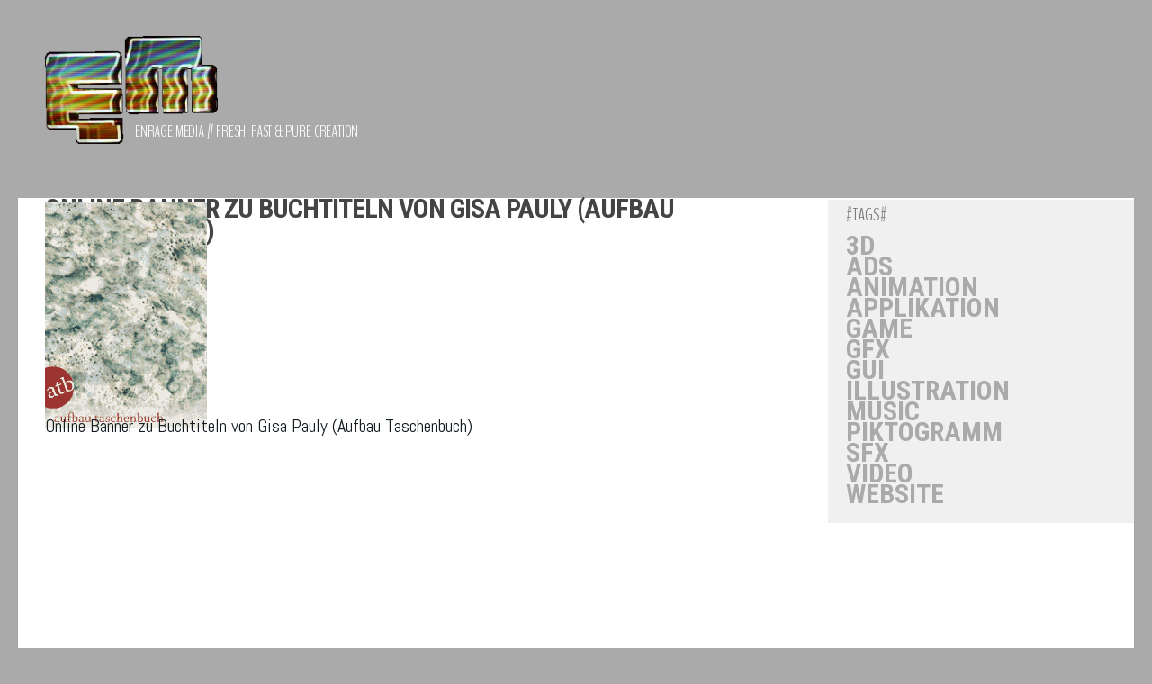

--- FILE ---
content_type: text/html; charset=UTF-8
request_url: https://enrage.de/maritime-online-anzeige-zu-lektuere-von-gisa-pauly-aufbau/enrage-media-robin-piniek-buchmarkt-banner-gisa-pauly-aufbau-verlag-berlin/
body_size: 13124
content:
<!DOCTYPE html>
<html class="no-js" lang="de">
<head>
  <meta charset="UTF-8">
  <meta name="viewport" content="width=device-width, initial-scale=1.0">
  <link rel="profile" href="https://gmpg.org/xfn/11" />
  <link rel="pingback" href="https://enrage.de/xmlrpc.php">

  <meta name='robots' content='index, follow, max-image-preview:large, max-snippet:-1, max-video-preview:-1' />
<script>document.documentElement.className = document.documentElement.className.replace("no-js","js");</script>

	<!-- This site is optimized with the Yoast SEO plugin v21.4 - https://yoast.com/wordpress/plugins/seo/ -->
	<title>Online Banner zu Buchtiteln von Gisa Pauly (Aufbau Taschenbuch) - enrage media</title>
	<link rel="canonical" href="https://enrage.de/maritime-online-anzeige-zu-lektuere-von-gisa-pauly-aufbau/enrage-media-robin-piniek-buchmarkt-banner-gisa-pauly-aufbau-verlag-berlin/" />
	<meta property="og:locale" content="de_DE" />
	<meta property="og:type" content="article" />
	<meta property="og:title" content="Online Banner zu Buchtiteln von Gisa Pauly (Aufbau Taschenbuch) - enrage media" />
	<meta property="og:description" content="Online Banner zu Buchtiteln von Gisa Pauly (Aufbau Taschenbuch)" />
	<meta property="og:url" content="https://enrage.de/maritime-online-anzeige-zu-lektuere-von-gisa-pauly-aufbau/enrage-media-robin-piniek-buchmarkt-banner-gisa-pauly-aufbau-verlag-berlin/" />
	<meta property="og:site_name" content="enrage media" />
	<meta property="article:modified_time" content="2016-06-20T11:37:45+00:00" />
	<meta property="og:image" content="https://enrage.de/maritime-online-anzeige-zu-lektuere-von-gisa-pauly-aufbau/enrage-media-robin-piniek-buchmarkt-banner-gisa-pauly-aufbau-verlag-berlin" />
	<meta property="og:image:width" content="180" />
	<meta property="og:image:height" content="250" />
	<meta property="og:image:type" content="image/gif" />
	<meta name="twitter:card" content="summary_large_image" />
	<script type="application/ld+json" class="yoast-schema-graph">{"@context":"https://schema.org","@graph":[{"@type":"WebPage","@id":"https://enrage.de/maritime-online-anzeige-zu-lektuere-von-gisa-pauly-aufbau/enrage-media-robin-piniek-buchmarkt-banner-gisa-pauly-aufbau-verlag-berlin/","url":"https://enrage.de/maritime-online-anzeige-zu-lektuere-von-gisa-pauly-aufbau/enrage-media-robin-piniek-buchmarkt-banner-gisa-pauly-aufbau-verlag-berlin/","name":"Online Banner zu Buchtiteln von Gisa Pauly (Aufbau Taschenbuch) - enrage media","isPartOf":{"@id":"https://enrage.de/#website"},"primaryImageOfPage":{"@id":"https://enrage.de/maritime-online-anzeige-zu-lektuere-von-gisa-pauly-aufbau/enrage-media-robin-piniek-buchmarkt-banner-gisa-pauly-aufbau-verlag-berlin/#primaryimage"},"image":{"@id":"https://enrage.de/maritime-online-anzeige-zu-lektuere-von-gisa-pauly-aufbau/enrage-media-robin-piniek-buchmarkt-banner-gisa-pauly-aufbau-verlag-berlin/#primaryimage"},"thumbnailUrl":"https://enrage.de/wp-content/uploads/2016/06/enrage-media-robin-piniek-buchmarkt-banner-gisa-pauly-aufbau-verlag-berlin.gif","datePublished":"2016-06-20T11:37:08+00:00","dateModified":"2016-06-20T11:37:45+00:00","breadcrumb":{"@id":"https://enrage.de/maritime-online-anzeige-zu-lektuere-von-gisa-pauly-aufbau/enrage-media-robin-piniek-buchmarkt-banner-gisa-pauly-aufbau-verlag-berlin/#breadcrumb"},"inLanguage":"de","potentialAction":[{"@type":"ReadAction","target":["https://enrage.de/maritime-online-anzeige-zu-lektuere-von-gisa-pauly-aufbau/enrage-media-robin-piniek-buchmarkt-banner-gisa-pauly-aufbau-verlag-berlin/"]}]},{"@type":"ImageObject","inLanguage":"de","@id":"https://enrage.de/maritime-online-anzeige-zu-lektuere-von-gisa-pauly-aufbau/enrage-media-robin-piniek-buchmarkt-banner-gisa-pauly-aufbau-verlag-berlin/#primaryimage","url":"https://enrage.de/wp-content/uploads/2016/06/enrage-media-robin-piniek-buchmarkt-banner-gisa-pauly-aufbau-verlag-berlin.gif","contentUrl":"https://enrage.de/wp-content/uploads/2016/06/enrage-media-robin-piniek-buchmarkt-banner-gisa-pauly-aufbau-verlag-berlin.gif","width":180,"height":250,"caption":"Online Banner zu Buchtiteln von Gisa Pauly (Aufbau Taschenbuch)"},{"@type":"BreadcrumbList","@id":"https://enrage.de/maritime-online-anzeige-zu-lektuere-von-gisa-pauly-aufbau/enrage-media-robin-piniek-buchmarkt-banner-gisa-pauly-aufbau-verlag-berlin/#breadcrumb","itemListElement":[{"@type":"ListItem","position":1,"name":"Startseite","item":"https://enrage.de/"},{"@type":"ListItem","position":2,"name":"Maritime Online-Anzeige zu Lektüre von Gisa Pauly (Aufbau)","item":"https://enrage.de/maritime-online-anzeige-zu-lektuere-von-gisa-pauly-aufbau/"},{"@type":"ListItem","position":3,"name":"Online Banner zu Buchtiteln von Gisa Pauly (Aufbau Taschenbuch)"}]},{"@type":"WebSite","@id":"https://enrage.de/#website","url":"https://enrage.de/","name":"enrage media","description":"enrage media // fresh, fast &amp; pure creation","publisher":{"@id":"https://enrage.de/#organization"},"potentialAction":[{"@type":"SearchAction","target":{"@type":"EntryPoint","urlTemplate":"https://enrage.de/?s={search_term_string}"},"query-input":"required name=search_term_string"}],"inLanguage":"de"},{"@type":"Organization","@id":"https://enrage.de/#organization","name":"enrage media","url":"https://enrage.de/","logo":{"@type":"ImageObject","inLanguage":"de","@id":"https://enrage.de/#/schema/logo/image/","url":"https://enrage.de/wp-content/uploads/2017/09/enrage-media-logo-03-3.gif","contentUrl":"https://enrage.de/wp-content/uploads/2017/09/enrage-media-logo-03-3.gif","width":240,"height":150,"caption":"enrage media"},"image":{"@id":"https://enrage.de/#/schema/logo/image/"}}]}</script>
	<!-- / Yoast SEO plugin. -->


<link rel='dns-prefetch' href='//platform-api.sharethis.com' />
<link rel="alternate" type="application/rss+xml" title="enrage media &raquo; Feed" href="https://enrage.de/feed/" />
<link rel="alternate" type="application/rss+xml" title="enrage media &raquo; Kommentar-Feed" href="https://enrage.de/comments/feed/" />
<link id="hu-user-gfont" href="//fonts.googleapis.com/css?family=Roboto+Condensed:400,300italic,300,400italic,700&subset=latin,latin-ext" rel="stylesheet" type="text/css"><link rel="alternate" type="application/rss+xml" title="enrage media &raquo; Online Banner zu Buchtiteln von Gisa Pauly (Aufbau Taschenbuch)-Kommentar-Feed" href="https://enrage.de/maritime-online-anzeige-zu-lektuere-von-gisa-pauly-aufbau/enrage-media-robin-piniek-buchmarkt-banner-gisa-pauly-aufbau-verlag-berlin/feed/" />
<script>
window._wpemojiSettings = {"baseUrl":"https:\/\/s.w.org\/images\/core\/emoji\/14.0.0\/72x72\/","ext":".png","svgUrl":"https:\/\/s.w.org\/images\/core\/emoji\/14.0.0\/svg\/","svgExt":".svg","source":{"concatemoji":"https:\/\/enrage.de\/wp-includes\/js\/wp-emoji-release.min.js?ver=6.3.7"}};
/*! This file is auto-generated */
!function(i,n){var o,s,e;function c(e){try{var t={supportTests:e,timestamp:(new Date).valueOf()};sessionStorage.setItem(o,JSON.stringify(t))}catch(e){}}function p(e,t,n){e.clearRect(0,0,e.canvas.width,e.canvas.height),e.fillText(t,0,0);var t=new Uint32Array(e.getImageData(0,0,e.canvas.width,e.canvas.height).data),r=(e.clearRect(0,0,e.canvas.width,e.canvas.height),e.fillText(n,0,0),new Uint32Array(e.getImageData(0,0,e.canvas.width,e.canvas.height).data));return t.every(function(e,t){return e===r[t]})}function u(e,t,n){switch(t){case"flag":return n(e,"\ud83c\udff3\ufe0f\u200d\u26a7\ufe0f","\ud83c\udff3\ufe0f\u200b\u26a7\ufe0f")?!1:!n(e,"\ud83c\uddfa\ud83c\uddf3","\ud83c\uddfa\u200b\ud83c\uddf3")&&!n(e,"\ud83c\udff4\udb40\udc67\udb40\udc62\udb40\udc65\udb40\udc6e\udb40\udc67\udb40\udc7f","\ud83c\udff4\u200b\udb40\udc67\u200b\udb40\udc62\u200b\udb40\udc65\u200b\udb40\udc6e\u200b\udb40\udc67\u200b\udb40\udc7f");case"emoji":return!n(e,"\ud83e\udef1\ud83c\udffb\u200d\ud83e\udef2\ud83c\udfff","\ud83e\udef1\ud83c\udffb\u200b\ud83e\udef2\ud83c\udfff")}return!1}function f(e,t,n){var r="undefined"!=typeof WorkerGlobalScope&&self instanceof WorkerGlobalScope?new OffscreenCanvas(300,150):i.createElement("canvas"),a=r.getContext("2d",{willReadFrequently:!0}),o=(a.textBaseline="top",a.font="600 32px Arial",{});return e.forEach(function(e){o[e]=t(a,e,n)}),o}function t(e){var t=i.createElement("script");t.src=e,t.defer=!0,i.head.appendChild(t)}"undefined"!=typeof Promise&&(o="wpEmojiSettingsSupports",s=["flag","emoji"],n.supports={everything:!0,everythingExceptFlag:!0},e=new Promise(function(e){i.addEventListener("DOMContentLoaded",e,{once:!0})}),new Promise(function(t){var n=function(){try{var e=JSON.parse(sessionStorage.getItem(o));if("object"==typeof e&&"number"==typeof e.timestamp&&(new Date).valueOf()<e.timestamp+604800&&"object"==typeof e.supportTests)return e.supportTests}catch(e){}return null}();if(!n){if("undefined"!=typeof Worker&&"undefined"!=typeof OffscreenCanvas&&"undefined"!=typeof URL&&URL.createObjectURL&&"undefined"!=typeof Blob)try{var e="postMessage("+f.toString()+"("+[JSON.stringify(s),u.toString(),p.toString()].join(",")+"));",r=new Blob([e],{type:"text/javascript"}),a=new Worker(URL.createObjectURL(r),{name:"wpTestEmojiSupports"});return void(a.onmessage=function(e){c(n=e.data),a.terminate(),t(n)})}catch(e){}c(n=f(s,u,p))}t(n)}).then(function(e){for(var t in e)n.supports[t]=e[t],n.supports.everything=n.supports.everything&&n.supports[t],"flag"!==t&&(n.supports.everythingExceptFlag=n.supports.everythingExceptFlag&&n.supports[t]);n.supports.everythingExceptFlag=n.supports.everythingExceptFlag&&!n.supports.flag,n.DOMReady=!1,n.readyCallback=function(){n.DOMReady=!0}}).then(function(){return e}).then(function(){var e;n.supports.everything||(n.readyCallback(),(e=n.source||{}).concatemoji?t(e.concatemoji):e.wpemoji&&e.twemoji&&(t(e.twemoji),t(e.wpemoji)))}))}((window,document),window._wpemojiSettings);
</script>
<style>
img.wp-smiley,
img.emoji {
	display: inline !important;
	border: none !important;
	box-shadow: none !important;
	height: 1em !important;
	width: 1em !important;
	margin: 0 0.07em !important;
	vertical-align: -0.1em !important;
	background: none !important;
	padding: 0 !important;
}
</style>
	<link rel='stylesheet' id='pt-cv-public-style-css' href='https://enrage.de/wp-content/plugins/content-views-query-and-display-post-page/public/assets/css/cv.css?ver=3.5.0' media='all' />
<link rel='stylesheet' id='wp-block-library-css' href='https://enrage.de/wp-includes/css/dist/block-library/style.min.css?ver=6.3.7' media='all' />
<style id='classic-theme-styles-inline-css'>
/*! This file is auto-generated */
.wp-block-button__link{color:#fff;background-color:#32373c;border-radius:9999px;box-shadow:none;text-decoration:none;padding:calc(.667em + 2px) calc(1.333em + 2px);font-size:1.125em}.wp-block-file__button{background:#32373c;color:#fff;text-decoration:none}
</style>
<style id='global-styles-inline-css'>
body{--wp--preset--color--black: #000000;--wp--preset--color--cyan-bluish-gray: #abb8c3;--wp--preset--color--white: #ffffff;--wp--preset--color--pale-pink: #f78da7;--wp--preset--color--vivid-red: #cf2e2e;--wp--preset--color--luminous-vivid-orange: #ff6900;--wp--preset--color--luminous-vivid-amber: #fcb900;--wp--preset--color--light-green-cyan: #7bdcb5;--wp--preset--color--vivid-green-cyan: #00d084;--wp--preset--color--pale-cyan-blue: #8ed1fc;--wp--preset--color--vivid-cyan-blue: #0693e3;--wp--preset--color--vivid-purple: #9b51e0;--wp--preset--gradient--vivid-cyan-blue-to-vivid-purple: linear-gradient(135deg,rgba(6,147,227,1) 0%,rgb(155,81,224) 100%);--wp--preset--gradient--light-green-cyan-to-vivid-green-cyan: linear-gradient(135deg,rgb(122,220,180) 0%,rgb(0,208,130) 100%);--wp--preset--gradient--luminous-vivid-amber-to-luminous-vivid-orange: linear-gradient(135deg,rgba(252,185,0,1) 0%,rgba(255,105,0,1) 100%);--wp--preset--gradient--luminous-vivid-orange-to-vivid-red: linear-gradient(135deg,rgba(255,105,0,1) 0%,rgb(207,46,46) 100%);--wp--preset--gradient--very-light-gray-to-cyan-bluish-gray: linear-gradient(135deg,rgb(238,238,238) 0%,rgb(169,184,195) 100%);--wp--preset--gradient--cool-to-warm-spectrum: linear-gradient(135deg,rgb(74,234,220) 0%,rgb(151,120,209) 20%,rgb(207,42,186) 40%,rgb(238,44,130) 60%,rgb(251,105,98) 80%,rgb(254,248,76) 100%);--wp--preset--gradient--blush-light-purple: linear-gradient(135deg,rgb(255,206,236) 0%,rgb(152,150,240) 100%);--wp--preset--gradient--blush-bordeaux: linear-gradient(135deg,rgb(254,205,165) 0%,rgb(254,45,45) 50%,rgb(107,0,62) 100%);--wp--preset--gradient--luminous-dusk: linear-gradient(135deg,rgb(255,203,112) 0%,rgb(199,81,192) 50%,rgb(65,88,208) 100%);--wp--preset--gradient--pale-ocean: linear-gradient(135deg,rgb(255,245,203) 0%,rgb(182,227,212) 50%,rgb(51,167,181) 100%);--wp--preset--gradient--electric-grass: linear-gradient(135deg,rgb(202,248,128) 0%,rgb(113,206,126) 100%);--wp--preset--gradient--midnight: linear-gradient(135deg,rgb(2,3,129) 0%,rgb(40,116,252) 100%);--wp--preset--font-size--small: 13px;--wp--preset--font-size--medium: 20px;--wp--preset--font-size--large: 36px;--wp--preset--font-size--x-large: 42px;--wp--preset--spacing--20: 0.44rem;--wp--preset--spacing--30: 0.67rem;--wp--preset--spacing--40: 1rem;--wp--preset--spacing--50: 1.5rem;--wp--preset--spacing--60: 2.25rem;--wp--preset--spacing--70: 3.38rem;--wp--preset--spacing--80: 5.06rem;--wp--preset--shadow--natural: 6px 6px 9px rgba(0, 0, 0, 0.2);--wp--preset--shadow--deep: 12px 12px 50px rgba(0, 0, 0, 0.4);--wp--preset--shadow--sharp: 6px 6px 0px rgba(0, 0, 0, 0.2);--wp--preset--shadow--outlined: 6px 6px 0px -3px rgba(255, 255, 255, 1), 6px 6px rgba(0, 0, 0, 1);--wp--preset--shadow--crisp: 6px 6px 0px rgba(0, 0, 0, 1);}:where(.is-layout-flex){gap: 0.5em;}:where(.is-layout-grid){gap: 0.5em;}body .is-layout-flow > .alignleft{float: left;margin-inline-start: 0;margin-inline-end: 2em;}body .is-layout-flow > .alignright{float: right;margin-inline-start: 2em;margin-inline-end: 0;}body .is-layout-flow > .aligncenter{margin-left: auto !important;margin-right: auto !important;}body .is-layout-constrained > .alignleft{float: left;margin-inline-start: 0;margin-inline-end: 2em;}body .is-layout-constrained > .alignright{float: right;margin-inline-start: 2em;margin-inline-end: 0;}body .is-layout-constrained > .aligncenter{margin-left: auto !important;margin-right: auto !important;}body .is-layout-constrained > :where(:not(.alignleft):not(.alignright):not(.alignfull)){max-width: var(--wp--style--global--content-size);margin-left: auto !important;margin-right: auto !important;}body .is-layout-constrained > .alignwide{max-width: var(--wp--style--global--wide-size);}body .is-layout-flex{display: flex;}body .is-layout-flex{flex-wrap: wrap;align-items: center;}body .is-layout-flex > *{margin: 0;}body .is-layout-grid{display: grid;}body .is-layout-grid > *{margin: 0;}:where(.wp-block-columns.is-layout-flex){gap: 2em;}:where(.wp-block-columns.is-layout-grid){gap: 2em;}:where(.wp-block-post-template.is-layout-flex){gap: 1.25em;}:where(.wp-block-post-template.is-layout-grid){gap: 1.25em;}.has-black-color{color: var(--wp--preset--color--black) !important;}.has-cyan-bluish-gray-color{color: var(--wp--preset--color--cyan-bluish-gray) !important;}.has-white-color{color: var(--wp--preset--color--white) !important;}.has-pale-pink-color{color: var(--wp--preset--color--pale-pink) !important;}.has-vivid-red-color{color: var(--wp--preset--color--vivid-red) !important;}.has-luminous-vivid-orange-color{color: var(--wp--preset--color--luminous-vivid-orange) !important;}.has-luminous-vivid-amber-color{color: var(--wp--preset--color--luminous-vivid-amber) !important;}.has-light-green-cyan-color{color: var(--wp--preset--color--light-green-cyan) !important;}.has-vivid-green-cyan-color{color: var(--wp--preset--color--vivid-green-cyan) !important;}.has-pale-cyan-blue-color{color: var(--wp--preset--color--pale-cyan-blue) !important;}.has-vivid-cyan-blue-color{color: var(--wp--preset--color--vivid-cyan-blue) !important;}.has-vivid-purple-color{color: var(--wp--preset--color--vivid-purple) !important;}.has-black-background-color{background-color: var(--wp--preset--color--black) !important;}.has-cyan-bluish-gray-background-color{background-color: var(--wp--preset--color--cyan-bluish-gray) !important;}.has-white-background-color{background-color: var(--wp--preset--color--white) !important;}.has-pale-pink-background-color{background-color: var(--wp--preset--color--pale-pink) !important;}.has-vivid-red-background-color{background-color: var(--wp--preset--color--vivid-red) !important;}.has-luminous-vivid-orange-background-color{background-color: var(--wp--preset--color--luminous-vivid-orange) !important;}.has-luminous-vivid-amber-background-color{background-color: var(--wp--preset--color--luminous-vivid-amber) !important;}.has-light-green-cyan-background-color{background-color: var(--wp--preset--color--light-green-cyan) !important;}.has-vivid-green-cyan-background-color{background-color: var(--wp--preset--color--vivid-green-cyan) !important;}.has-pale-cyan-blue-background-color{background-color: var(--wp--preset--color--pale-cyan-blue) !important;}.has-vivid-cyan-blue-background-color{background-color: var(--wp--preset--color--vivid-cyan-blue) !important;}.has-vivid-purple-background-color{background-color: var(--wp--preset--color--vivid-purple) !important;}.has-black-border-color{border-color: var(--wp--preset--color--black) !important;}.has-cyan-bluish-gray-border-color{border-color: var(--wp--preset--color--cyan-bluish-gray) !important;}.has-white-border-color{border-color: var(--wp--preset--color--white) !important;}.has-pale-pink-border-color{border-color: var(--wp--preset--color--pale-pink) !important;}.has-vivid-red-border-color{border-color: var(--wp--preset--color--vivid-red) !important;}.has-luminous-vivid-orange-border-color{border-color: var(--wp--preset--color--luminous-vivid-orange) !important;}.has-luminous-vivid-amber-border-color{border-color: var(--wp--preset--color--luminous-vivid-amber) !important;}.has-light-green-cyan-border-color{border-color: var(--wp--preset--color--light-green-cyan) !important;}.has-vivid-green-cyan-border-color{border-color: var(--wp--preset--color--vivid-green-cyan) !important;}.has-pale-cyan-blue-border-color{border-color: var(--wp--preset--color--pale-cyan-blue) !important;}.has-vivid-cyan-blue-border-color{border-color: var(--wp--preset--color--vivid-cyan-blue) !important;}.has-vivid-purple-border-color{border-color: var(--wp--preset--color--vivid-purple) !important;}.has-vivid-cyan-blue-to-vivid-purple-gradient-background{background: var(--wp--preset--gradient--vivid-cyan-blue-to-vivid-purple) !important;}.has-light-green-cyan-to-vivid-green-cyan-gradient-background{background: var(--wp--preset--gradient--light-green-cyan-to-vivid-green-cyan) !important;}.has-luminous-vivid-amber-to-luminous-vivid-orange-gradient-background{background: var(--wp--preset--gradient--luminous-vivid-amber-to-luminous-vivid-orange) !important;}.has-luminous-vivid-orange-to-vivid-red-gradient-background{background: var(--wp--preset--gradient--luminous-vivid-orange-to-vivid-red) !important;}.has-very-light-gray-to-cyan-bluish-gray-gradient-background{background: var(--wp--preset--gradient--very-light-gray-to-cyan-bluish-gray) !important;}.has-cool-to-warm-spectrum-gradient-background{background: var(--wp--preset--gradient--cool-to-warm-spectrum) !important;}.has-blush-light-purple-gradient-background{background: var(--wp--preset--gradient--blush-light-purple) !important;}.has-blush-bordeaux-gradient-background{background: var(--wp--preset--gradient--blush-bordeaux) !important;}.has-luminous-dusk-gradient-background{background: var(--wp--preset--gradient--luminous-dusk) !important;}.has-pale-ocean-gradient-background{background: var(--wp--preset--gradient--pale-ocean) !important;}.has-electric-grass-gradient-background{background: var(--wp--preset--gradient--electric-grass) !important;}.has-midnight-gradient-background{background: var(--wp--preset--gradient--midnight) !important;}.has-small-font-size{font-size: var(--wp--preset--font-size--small) !important;}.has-medium-font-size{font-size: var(--wp--preset--font-size--medium) !important;}.has-large-font-size{font-size: var(--wp--preset--font-size--large) !important;}.has-x-large-font-size{font-size: var(--wp--preset--font-size--x-large) !important;}
.wp-block-navigation a:where(:not(.wp-element-button)){color: inherit;}
:where(.wp-block-post-template.is-layout-flex){gap: 1.25em;}:where(.wp-block-post-template.is-layout-grid){gap: 1.25em;}
:where(.wp-block-columns.is-layout-flex){gap: 2em;}:where(.wp-block-columns.is-layout-grid){gap: 2em;}
.wp-block-pullquote{font-size: 1.5em;line-height: 1.6;}
</style>
<link rel='stylesheet' id='audioigniter-css' href='https://enrage.de/wp-content/plugins/audioigniter/player/build/style.css?ver=2.0.0' media='all' />
<link rel='stylesheet' id='hueman-main-style-css' href='https://enrage.de/wp-content/themes/hueman/assets/front/css/main.min.css?ver=3.7.24' media='all' />
<style id='hueman-main-style-inline-css'>
body { font-family:'Roboto Condensed', Arial, sans-serif;font-size:1.00rem }@media only screen and (min-width: 720px) {
        .nav > li { font-size:1.00rem; }
      }.sidebar .widget { padding-left: 20px; padding-right: 20px; padding-top: 20px; }::selection { background-color: #133c4a; }
::-moz-selection { background-color: #133c4a; }a,a>span.hu-external::after,.themeform label .required,#flexslider-featured .flex-direction-nav .flex-next:hover,#flexslider-featured .flex-direction-nav .flex-prev:hover,.post-hover:hover .post-title a,.post-title a:hover,.sidebar.s1 .post-nav li a:hover i,.content .post-nav li a:hover i,.post-related a:hover,.sidebar.s1 .widget_rss ul li a,#footer .widget_rss ul li a,.sidebar.s1 .widget_calendar a,#footer .widget_calendar a,.sidebar.s1 .alx-tab .tab-item-category a,.sidebar.s1 .alx-posts .post-item-category a,.sidebar.s1 .alx-tab li:hover .tab-item-title a,.sidebar.s1 .alx-tab li:hover .tab-item-comment a,.sidebar.s1 .alx-posts li:hover .post-item-title a,#footer .alx-tab .tab-item-category a,#footer .alx-posts .post-item-category a,#footer .alx-tab li:hover .tab-item-title a,#footer .alx-tab li:hover .tab-item-comment a,#footer .alx-posts li:hover .post-item-title a,.comment-tabs li.active a,.comment-awaiting-moderation,.child-menu a:hover,.child-menu .current_page_item > a,.wp-pagenavi a{ color: #133c4a; }input[type="submit"],.themeform button[type="submit"],.sidebar.s1 .sidebar-top,.sidebar.s1 .sidebar-toggle,#flexslider-featured .flex-control-nav li a.flex-active,.post-tags a:hover,.sidebar.s1 .widget_calendar caption,#footer .widget_calendar caption,.author-bio .bio-avatar:after,.commentlist li.bypostauthor > .comment-body:after,.commentlist li.comment-author-admin > .comment-body:after{ background-color: #133c4a; }.post-format .format-container { border-color: #133c4a; }.sidebar.s1 .alx-tabs-nav li.active a,#footer .alx-tabs-nav li.active a,.comment-tabs li.active a,.wp-pagenavi a:hover,.wp-pagenavi a:active,.wp-pagenavi span.current{ border-bottom-color: #133c4a!important; }.sidebar.s2 .post-nav li a:hover i,
.sidebar.s2 .widget_rss ul li a,
.sidebar.s2 .widget_calendar a,
.sidebar.s2 .alx-tab .tab-item-category a,
.sidebar.s2 .alx-posts .post-item-category a,
.sidebar.s2 .alx-tab li:hover .tab-item-title a,
.sidebar.s2 .alx-tab li:hover .tab-item-comment a,
.sidebar.s2 .alx-posts li:hover .post-item-title a { color: #133c4a; }
.sidebar.s2 .sidebar-top,.sidebar.s2 .sidebar-toggle,.post-comments,.jp-play-bar,.jp-volume-bar-value,.sidebar.s2 .widget_calendar caption{ background-color: #133c4a; }.sidebar.s2 .alx-tabs-nav li.active a { border-bottom-color: #133c4a; }
.post-comments::before { border-right-color: #133c4a; }
      .search-expand,
              #nav-topbar.nav-container { background-color: #121c21}@media only screen and (min-width: 720px) {
                #nav-topbar .nav ul { background-color: #121c21; }
              }.is-scrolled #header .nav-container.desktop-sticky,
              .is-scrolled #header .search-expand { background-color: #121c21; background-color: rgba(18,28,33,0.90) }.is-scrolled .topbar-transparent #nav-topbar.desktop-sticky .nav ul { background-color: #121c21; background-color: rgba(18,28,33,0.95) }#header { background-color: #121c21; }
@media only screen and (min-width: 720px) {
  #nav-header .nav ul { background-color: #121c21; }
}
        #header #nav-mobile { background-color: #33363b; }.is-scrolled #header #nav-mobile { background-color: #33363b; background-color: rgba(51,54,59,0.90) }#nav-header.nav-container, #main-header-search .search-expand { background-color: #ffffff; }
@media only screen and (min-width: 720px) {
  #nav-header .nav ul { background-color: #ffffff; }
}
        #footer-bottom { background-color: #393c32; }body { background-color: #121c21; }
</style>
<link rel='stylesheet' id='theme-stylesheet-css' href='https://enrage.de/wp-content/themes/hueman-child/style.css?ver=3.7.24.1699289464' media='all' />
<link rel='stylesheet' id='hueman-font-awesome-css' href='https://enrage.de/wp-content/themes/hueman/assets/front/css/font-awesome.min.css?ver=3.7.24' media='all' />
<link rel='stylesheet' id='__EPYT__style-css' href='https://enrage.de/wp-content/plugins/youtube-embed-plus/styles/ytprefs.min.css?ver=14.2' media='all' />
<style id='__EPYT__style-inline-css'>

                .epyt-gallery-thumb {
                        width: 33.333%;
                }
                
</style>
<script src='https://enrage.de/wp-includes/js/jquery/jquery.min.js?ver=3.7.0' id='jquery-core-js'></script>
<script src='https://enrage.de/wp-includes/js/jquery/jquery-migrate.min.js?ver=3.4.1' id='jquery-migrate-js'></script>
<script src='//platform-api.sharethis.com/js/sharethis.js#source=googleanalytics-wordpress#product=ga&#038;property=626d53002faa3e0012875c42' id='googleanalytics-platform-sharethis-js'></script>
<script id='__ytprefs__-js-extra'>
var _EPYT_ = {"ajaxurl":"https:\/\/enrage.de\/wp-admin\/admin-ajax.php","security":"86856a295e","gallery_scrolloffset":"20","eppathtoscripts":"https:\/\/enrage.de\/wp-content\/plugins\/youtube-embed-plus\/scripts\/","eppath":"https:\/\/enrage.de\/wp-content\/plugins\/youtube-embed-plus\/","epresponsiveselector":"[\"iframe.__youtube_prefs_widget__\"]","epdovol":"1","version":"14.2","evselector":"iframe.__youtube_prefs__[src], iframe[src*=\"youtube.com\/embed\/\"], iframe[src*=\"youtube-nocookie.com\/embed\/\"]","ajax_compat":"","maxres_facade":"eager","ytapi_load":"light","pause_others":"","stopMobileBuffer":"1","facade_mode":"","not_live_on_channel":"","vi_active":"","vi_js_posttypes":[]};
</script>
<script src='https://enrage.de/wp-content/plugins/youtube-embed-plus/scripts/ytprefs.min.js?ver=14.2' id='__ytprefs__-js'></script>
<link rel="https://api.w.org/" href="https://enrage.de/wp-json/" /><link rel="alternate" type="application/json" href="https://enrage.de/wp-json/wp/v2/media/685" /><link rel="EditURI" type="application/rsd+xml" title="RSD" href="https://enrage.de/xmlrpc.php?rsd" />
<meta name="generator" content="WordPress 6.3.7" />
<link rel='shortlink' href='https://enrage.de/?p=685' />
<link rel="alternate" type="application/json+oembed" href="https://enrage.de/wp-json/oembed/1.0/embed?url=https%3A%2F%2Fenrage.de%2Fmaritime-online-anzeige-zu-lektuere-von-gisa-pauly-aufbau%2Fenrage-media-robin-piniek-buchmarkt-banner-gisa-pauly-aufbau-verlag-berlin%2F" />
<link rel="alternate" type="text/xml+oembed" href="https://enrage.de/wp-json/oembed/1.0/embed?url=https%3A%2F%2Fenrage.de%2Fmaritime-online-anzeige-zu-lektuere-von-gisa-pauly-aufbau%2Fenrage-media-robin-piniek-buchmarkt-banner-gisa-pauly-aufbau-verlag-berlin%2F&#038;format=xml" />
	<link rel="preconnect" href="https://fonts.googleapis.com">
	<link rel="preconnect" href="https://fonts.gstatic.com">
	<link href='https://fonts.googleapis.com/css2?display=swap&family=BenchNine:wght@300&family=Abel&family=Rosario&family=Titillium+Web:ital,wght@1,200&family=Roboto+Slab:wght@100&family=Roboto+Condensed:wght@300' rel='stylesheet'>    <link rel="preload" as="font" type="font/woff2" href="https://enrage.de/wp-content/themes/hueman/assets/front/webfonts/fa-brands-400.woff2?v=5.15.2" crossorigin="anonymous"/>
    <link rel="preload" as="font" type="font/woff2" href="https://enrage.de/wp-content/themes/hueman/assets/front/webfonts/fa-regular-400.woff2?v=5.15.2" crossorigin="anonymous"/>
    <link rel="preload" as="font" type="font/woff2" href="https://enrage.de/wp-content/themes/hueman/assets/front/webfonts/fa-solid-900.woff2?v=5.15.2" crossorigin="anonymous"/>
  <!--[if lt IE 9]>
<script src="https://enrage.de/wp-content/themes/hueman/assets/front/js/ie/html5shiv-printshiv.min.js"></script>
<script src="https://enrage.de/wp-content/themes/hueman/assets/front/js/ie/selectivizr.js"></script>
<![endif]-->
<meta name="generator" content="Powered by WPBakery Page Builder - drag and drop page builder for WordPress."/>
<link rel="icon" href="https://enrage.de/wp-content/uploads/2016/06/cropped-famicon-150x150.png" sizes="32x32" />
<link rel="icon" href="https://enrage.de/wp-content/uploads/2016/06/cropped-famicon-300x300.png" sizes="192x192" />
<link rel="apple-touch-icon" href="https://enrage.de/wp-content/uploads/2016/06/cropped-famicon-300x300.png" />
<meta name="msapplication-TileImage" content="https://enrage.de/wp-content/uploads/2016/06/cropped-famicon-300x300.png" />
	<style id="egf-frontend-styles" type="text/css">
		p {font-family: 'BenchNine', sans-serif;font-style: normal;font-weight: 300;text-decoration: none;text-transform: uppercase;} h1 {font-family: 'Abel', sans-serif;font-size: 26px;font-style: normal;font-weight: 400;text-decoration: overline;text-transform: uppercase;} h2 {font-family: 'Rosario', sans-serif;font-style: normal;font-weight: 400;} h3 {font-family: 'Titillium Web', sans-serif;font-style: italic;font-weight: 200;} h4 {font-family: 'BenchNine', sans-serif;font-style: normal;font-weight: 300;} h5 {font-family: 'Roboto Slab', sans-serif;font-style: normal;font-weight: 100;} h6 {font-family: 'Roboto Condensed', sans-serif;font-style: normal;font-weight: 300;} 	</style>
	<noscript><style> .wpb_animate_when_almost_visible { opacity: 1; }</style></noscript></head>

<body class="attachment attachment-template-default single single-attachment postid-685 attachmentid-685 attachment-gif wp-custom-logo wp-embed-responsive col-2cl full-width mobile-sidebar-hide header-desktop-sticky header-mobile-sticky hueman-3-7-24-with-child-theme chrome wpb-js-composer js-comp-ver-6.7.0 vc_responsive">
<div id="wrapper">
  <a class="screen-reader-text skip-link" href="#content">Zum Inhalt springen</a>
  
  <header id="header" class="main-menu-mobile-on one-mobile-menu main_menu header-ads-desktop  topbar-transparent no-header-img">
        <nav class="nav-container group mobile-menu mobile-sticky no-menu-assigned" id="nav-mobile" data-menu-id="header-1">
  <div class="mobile-title-logo-in-header"><p class="site-title">                  <a class="custom-logo-link" href="https://enrage.de/" rel="home" title="enrage media | Startseite"><img src="https://enrage.de/wp-content/uploads/2017/09/enrage-media-logo-03-3.gif" alt="enrage media" width="240" height="150"/></a>                </p></div>
        
                    <!-- <div class="ham__navbar-toggler collapsed" aria-expanded="false">
          <div class="ham__navbar-span-wrapper">
            <span class="ham-toggler-menu__span"></span>
          </div>
        </div> -->
        <button class="ham__navbar-toggler-two collapsed" title="Menu" aria-expanded="false">
          <span class="ham__navbar-span-wrapper">
            <span class="line line-1"></span>
            <span class="line line-2"></span>
            <span class="line line-3"></span>
          </span>
        </button>
            
      <div class="nav-text"></div>
      <div class="nav-wrap container">
                  <ul class="nav container-inner group mobile-search">
                            <li>
                  <form role="search" method="get" class="search-form" action="https://enrage.de/">
				<label>
					<span class="screen-reader-text">Suche nach:</span>
					<input type="search" class="search-field" placeholder="Suchen …" value="" name="s" />
				</label>
				<input type="submit" class="search-submit" value="Suchen" />
			</form>                </li>
                      </ul>
                      </div>
</nav><!--/#nav-topbar-->  
  
  <div class="container group">
        <div class="container-inner">

                    <div class="group hu-pad central-header-zone">
                  <div class="logo-tagline-group">
                      <p class="site-title">                  <a class="custom-logo-link" href="https://enrage.de/" rel="home" title="enrage media | Startseite"><img src="https://enrage.de/wp-content/uploads/2017/09/enrage-media-logo-03-3.gif" alt="enrage media" width="240" height="150"/></a>                </p>                                                <p class="site-description">enrage media // fresh, fast &amp; pure creation</p>
                                        </div>

                                </div>
      
      
    </div><!--/.container-inner-->
      </div><!--/.container-->

</header><!--/#header-->
  
  <div class="container" id="page">
    <div class="container-inner">
            <div class="main">
        <div class="main-inner group">
          
              <main class="content" id="content">
              <div class="page-title hu-pad group">
          	        <h1>Online Banner zu Buchtiteln von Gisa Pauly (Aufbau Taschenbuch)</h1>
    	
    </div><!--/.page-title-->
          <div class="hu-pad group">
              <article class="post-685 attachment type-attachment status-inherit hentry">
    <div class="post-inner group">

      <h1 class="post-title entry-title">Online Banner zu Buchtiteln von Gisa Pauly (Aufbau Taschenbuch)</h1>
  <p class="post-byline">
       von     <span class="vcard author">
       <span class="fn"><a href="https://enrage.de/author/rob/" title="Beiträge von Rob" rel="author">Rob</a></span>
     </span>
     &middot;
                                            <time class="published" datetime="2016-06-20T13:37:08+02:00">20. Juni 2016</time>
                      </p>

                                
      <div class="clear"></div>

      <div class="entry themeform">
        <div class="entry-inner">
          <p class="attachment"><a href='https://enrage.de/wp-content/uploads/2016/06/enrage-media-robin-piniek-buchmarkt-banner-gisa-pauly-aufbau-verlag-berlin.gif'><img width="180" height="250" src="https://enrage.de/wp-content/uploads/2016/06/enrage-media-robin-piniek-buchmarkt-banner-gisa-pauly-aufbau-verlag-berlin.gif" class="attachment-medium size-medium" alt="Online Banner zu Buchtiteln von Gisa Pauly (Aufbau Taschenbuch)" decoding="async" /></a></p>
<p>Online Banner zu Buchtiteln von Gisa Pauly (Aufbau Taschenbuch)</p>
          <nav class="pagination group">
                      </nav><!--/.pagination-->
        </div>

        
        <div class="clear"></div>
      </div><!--/.entry-->

    </div><!--/.post-inner-->
  </article><!--/.post-->

<div class="clear"></div>





<h4 class="heading">
	<i class="far fa-hand-point-right"></i>Das könnte dich auch interessieren&nbsp;…</h4>

<ul class="related-posts group">
  		<li class="related post-hover">
		<article class="post-596 post type-post status-publish format-standard has-post-thumbnail hentry category-animation category-video tag-animation tag-aufbau-verlag tag-autoren tag-belletristik tag-berlin tag-book-trailer tag-buchtrailer tag-comedy tag-enrage-media tag-entertainment tag-flash tag-humor tag-komoedie tag-lektuere tag-maenner-koennen-auch-anders tag-ralf-pingel tag-robin-piniek tag-roman tag-taschenbuch tag-trailer tag-unterhaltung tag-video tag-volkmar-nebe tag-werbemittel tag-werbung tag-witzig">

			<div class="post-thumbnail">
				<a href="https://enrage.de/maenner-koennen-auch-anders-buchtrailer-aufbau-taschenbuch/" class="hu-rel-post-thumb">
					<img width="520" height="245" src="https://enrage.de/wp-content/uploads/2016/06/enrage-media-robin-piniek-buchtrailer-produktion-ralf-pingel-volkmar-nebe-maenner-koennen-auch-anders-aufbau-verlag-taschenbuch-berlin-520x245.jpg" class="attachment-thumb-medium size-thumb-medium wp-post-image" alt="Buchtrailer &#039;Männer können auch anders&#039; von Volkmar Nebe und Ralf Pingel (Aufbau Taschenbuch)" decoding="async" loading="lazy" />																			</a>
							</div><!--/.post-thumbnail-->

			<div class="related-inner">

				<h4 class="post-title entry-title">
					<a href="https://enrage.de/maenner-koennen-auch-anders-buchtrailer-aufbau-taschenbuch/" rel="bookmark">&#8216;Männer können auch anders&#8217; Buchtrailer (Aufbau Taschenbuch)</a>
				</h4><!--/.post-title-->

				<div class="post-meta group">
					<p class="post-date">
  <time class="published updated" datetime="2012-01-01 13:58:34">1. Januar 2012</time>
</p>

  <p class="post-byline" style="display:none">&nbsp;von    <span class="vcard author">
      <span class="fn"><a href="https://enrage.de/author/rob/" title="Beiträge von Rob" rel="author">Rob</a></span>
    </span> &middot; Published <span class="published">1. Januar 2012</span>
     &middot; Last modified <span class="updated">5. Januar 2019</span>  </p>
				</div><!--/.post-meta-->

			</div><!--/.related-inner-->

		</article>
	</li><!--/.related-->
		<li class="related post-hover">
		<article class="post-359 post type-post status-publish format-standard has-post-thumbnail hentry category-ads category-game category-gfx category-sfx tag-aufbau-verlag tag-award tag-berlin tag-browser-games tag-browserspiele tag-buchmarkt-award-winner tag-enrage-media tag-flash tag-flash-games tag-gewinnspiele tag-hidden-object tag-mark-twain tag-meine-geheime-autobiographie tag-puzzle tag-raetsel tag-robin-piniek tag-suchspiel tag-wimmelbilder tag-winner">

			<div class="post-thumbnail">
				<a href="https://enrage.de/bronze-fuer-mark-twain-aufbau-verlag/" class="hu-rel-post-thumb">
					<img width="520" height="245" src="https://enrage.de/wp-content/uploads/2016/06/twaingame3-520x245.jpg" class="attachment-thumb-medium size-thumb-medium wp-post-image" alt="mark twain browser game screen 3" decoding="async" loading="lazy" />																			</a>
							</div><!--/.post-thumbnail-->

			<div class="related-inner">

				<h4 class="post-title entry-title">
					<a href="https://enrage.de/bronze-fuer-mark-twain-aufbau-verlag/" rel="bookmark">Bronze für Mark Twain (Aufbau Verlag)</a>
				</h4><!--/.post-title-->

				<div class="post-meta group">
					<p class="post-date">
  <time class="published updated" datetime="2013-03-21 12:54:27">21. März 2013</time>
</p>

  <p class="post-byline" style="display:none">&nbsp;von    <span class="vcard author">
      <span class="fn"><a href="https://enrage.de/author/rob/" title="Beiträge von Rob" rel="author">Rob</a></span>
    </span> &middot; Published <span class="published">21. März 2013</span>
     &middot; Last modified <span class="updated">29. Juli 2018</span>  </p>
				</div><!--/.post-meta-->

			</div><!--/.related-inner-->

		</article>
	</li><!--/.related-->
		<li class="related post-hover">
		<article class="post-943 post type-post status-publish format-standard has-post-thumbnail hentry category-illustration tag-ausmalbild tag-comic tag-enrage-media tag-illustration tag-kinder tag-robin-piniek tag-schweiz tag-spiel tag-ubs tag-ubs-bank tag-vektorgrafik">

			<div class="post-thumbnail">
				<a href="https://enrage.de/topsy-und-seine-freunde-illustrationen-fuer-die-schweizer-bank-ubs/" class="hu-rel-post-thumb">
					<img width="520" height="245" src="https://enrage.de/wp-content/uploads/2018/03/thumb-520x245.png" class="attachment-thumb-medium size-thumb-medium wp-post-image" alt="" decoding="async" loading="lazy" />																			</a>
							</div><!--/.post-thumbnail-->

			<div class="related-inner">

				<h4 class="post-title entry-title">
					<a href="https://enrage.de/topsy-und-seine-freunde-illustrationen-fuer-die-schweizer-bank-ubs/" rel="bookmark">Topsy und seine Freunde &#8211; Comics für die Schweizer Bank UBS</a>
				</h4><!--/.post-title-->

				<div class="post-meta group">
					<p class="post-date">
  <time class="published updated" datetime="2017-09-07 13:49:06">7. September 2017</time>
</p>

  <p class="post-byline" style="display:none">&nbsp;von    <span class="vcard author">
      <span class="fn"><a href="https://enrage.de/author/rob/" title="Beiträge von Rob" rel="author">Rob</a></span>
    </span> &middot; Published <span class="published">7. September 2017</span>
     &middot; Last modified <span class="updated">25. Juli 2018</span>  </p>
				</div><!--/.post-meta-->

			</div><!--/.related-inner-->

		</article>
	</li><!--/.related-->
		  
</ul><!--/.post-related-->



<section id="comments" class="themeform">

	
					<!-- comments open, no comments -->
		
	
		<div id="respond" class="comment-respond">
		<h3 id="reply-title" class="comment-reply-title">Schreibe einen Kommentar <small><a rel="nofollow" id="cancel-comment-reply-link" href="/maritime-online-anzeige-zu-lektuere-von-gisa-pauly-aufbau/enrage-media-robin-piniek-buchmarkt-banner-gisa-pauly-aufbau-verlag-berlin/#respond" style="display:none;">Antwort abbrechen</a></small></h3><form action="https://enrage.de/wp-comments-post.php" method="post" id="commentform" class="comment-form"><p class="comment-notes"><span id="email-notes">Deine E-Mail-Adresse wird nicht veröffentlicht.</span> <span class="required-field-message">Erforderliche Felder sind mit <span class="required">*</span> markiert</span></p><p class="comment-form-comment"><label for="comment">Kommentar <span class="required">*</span></label> <textarea id="comment" name="comment" cols="45" rows="8" maxlength="65525" required="required"></textarea></p><p class="comment-form-author"><label for="author">Name <span class="required">*</span></label> <input id="author" name="author" type="text" value="" size="30" maxlength="245" autocomplete="name" required="required" /></p>
<p class="comment-form-email"><label for="email">E-Mail-Adresse <span class="required">*</span></label> <input id="email" name="email" type="text" value="" size="30" maxlength="100" aria-describedby="email-notes" autocomplete="email" required="required" /></p>
<p class="comment-form-url"><label for="url">Website</label> <input id="url" name="url" type="text" value="" size="30" maxlength="200" autocomplete="url" /></p>
<p class="comment-form-cookies-consent"><input id="wp-comment-cookies-consent" name="wp-comment-cookies-consent" type="checkbox" value="yes" /> <label for="wp-comment-cookies-consent">Meinen Namen, meine E-Mail-Adresse und meine Website in diesem Browser für die nächste Kommentierung speichern.</label></p>
<p class="form-submit"><input name="submit" type="submit" id="submit" class="submit" value="Kommentar abschicken" /> <input type='hidden' name='comment_post_ID' value='685' id='comment_post_ID' />
<input type='hidden' name='comment_parent' id='comment_parent' value='0' />
</p></form>	</div><!-- #respond -->
	
</section><!--/#comments-->          </div><!--/.hu-pad-->
            </main><!--/.content-->
          

	<div class="sidebar s1 collapsed" data-position="right" data-layout="col-2cl" data-sb-id="s1">

		<button class="sidebar-toggle" title="Seitenleiste erweitern"><i class="fas sidebar-toggle-arrows"></i></button>

		<div class="sidebar-content">

			
				<ul class="post-nav group">
		
				<li class="previous"><strong>Vorheriger Beitrag&nbsp;</strong><a href="https://enrage.de/maritime-online-anzeige-zu-lektuere-von-gisa-pauly-aufbau/" rel="prev"><i class="fas fa-chevron-left"></i><span>Maritime Online-Anzeige zu Lektüre von Gisa Pauly (Aufbau)</span></a></li>
			</ul>

			
			<div id="text-5" class="widget widget_text">			<div class="textwidget"><div class="HeadlineSidebar">#TAGS#</div></div>
		</div><div id="nav_menu-3" class="widget widget_nav_menu"><div class="menu-enrage-site-links-container"><ul id="menu-enrage-site-links" class="menu"><li id="menu-item-63" class="menu-item menu-item-type-taxonomy menu-item-object-category menu-item-63"><a href="https://enrage.de/category/3d/">3d</a></li>
<li id="menu-item-340" class="menu-item menu-item-type-taxonomy menu-item-object-category menu-item-340"><a href="https://enrage.de/category/ads/">ads</a></li>
<li id="menu-item-507" class="menu-item menu-item-type-taxonomy menu-item-object-category menu-item-507"><a href="https://enrage.de/category/animation/">animation</a></li>
<li id="menu-item-64" class="menu-item menu-item-type-taxonomy menu-item-object-category menu-item-64"><a href="https://enrage.de/category/applikation/">applikation</a></li>
<li id="menu-item-65" class="menu-item menu-item-type-taxonomy menu-item-object-category menu-item-65"><a href="https://enrage.de/category/game/">game</a></li>
<li id="menu-item-66" class="menu-item menu-item-type-taxonomy menu-item-object-category menu-item-66"><a href="https://enrage.de/category/gfx/">gfx</a></li>
<li id="menu-item-272" class="menu-item menu-item-type-taxonomy menu-item-object-category menu-item-272"><a href="https://enrage.de/category/gui/">gui</a></li>
<li id="menu-item-67" class="menu-item menu-item-type-taxonomy menu-item-object-category menu-item-67"><a href="https://enrage.de/category/illustration/">illustration</a></li>
<li id="menu-item-876" class="menu-item menu-item-type-taxonomy menu-item-object-category menu-item-876"><a href="https://enrage.de/category/music/">music</a></li>
<li id="menu-item-68" class="menu-item menu-item-type-taxonomy menu-item-object-category menu-item-68"><a href="https://enrage.de/category/piktogramm/">piktogramm</a></li>
<li id="menu-item-69" class="menu-item menu-item-type-taxonomy menu-item-object-category menu-item-69"><a href="https://enrage.de/category/sfx/">sfx</a></li>
<li id="menu-item-70" class="menu-item menu-item-type-taxonomy menu-item-object-category menu-item-70"><a href="https://enrage.de/category/video/">video</a></li>
<li id="menu-item-71" class="menu-item menu-item-type-taxonomy menu-item-object-category menu-item-71"><a href="https://enrage.de/category/website/">website</a></li>
</ul></div></div>
		</div><!--/.sidebar-content-->

	</div><!--/.sidebar-->

	

        </div><!--/.main-inner-->
      </div><!--/.main-->
    </div><!--/.container-inner-->
  </div><!--/.container-->
    <footer id="footer">

                    
    
    
    <section class="container" id="footer-bottom">
      <div class="container-inner">

        <a id="back-to-top" href="#"><i class="fas fa-angle-up"></i></a>

        <div class="hu-pad group">

          <div class="grid one-half">
                        
            <div id="copyright">
                <p>enrage media © 2018. Alle Rechte vorbehalten.</p>
            </div><!--/#copyright-->

            
          </div>

          <div class="grid one-half last">
                                                                                </div>

        </div><!--/.hu-pad-->

      </div><!--/.container-inner-->
    </section><!--/.container-->

  </footer><!--/#footer-->

</div><!--/#wrapper-->

<script id='pt-cv-content-views-script-js-extra'>
var PT_CV_PUBLIC = {"_prefix":"pt-cv-","page_to_show":"5","_nonce":"f87d0a3947","is_admin":"","is_mobile":"","ajaxurl":"https:\/\/enrage.de\/wp-admin\/admin-ajax.php","lang":"","loading_image_src":"data:image\/gif;base64,R0lGODlhDwAPALMPAMrKygwMDJOTkz09PZWVla+vr3p6euTk5M7OzuXl5TMzMwAAAJmZmWZmZszMzP\/\/\/yH\/[base64]\/wyVlamTi3nSdgwFNdhEJgTJoNyoB9ISYoQmdjiZPcj7EYCAeCF1gEDo4Dz2eIAAAh+QQFCgAPACwCAAAADQANAAAEM\/DJBxiYeLKdX3IJZT1FU0iIg2RNKx3OkZVnZ98ToRD4MyiDnkAh6BkNC0MvsAj0kMpHBAAh+QQFCgAPACwGAAAACQAPAAAEMDC59KpFDll73HkAA2wVY5KgiK5b0RRoI6MuzG6EQqCDMlSGheEhUAgqgUUAFRySIgAh+QQFCgAPACwCAAIADQANAAAEM\/DJKZNLND\/[base64]"};
var PT_CV_PAGINATION = {"first":"\u00ab","prev":"\u2039","next":"\u203a","last":"\u00bb","goto_first":"Gehe zur ersten Seite","goto_prev":"Gehe zur vorherigen Seite","goto_next":"Gehe zur n\u00e4chsten Seite","goto_last":"Gehe zur letzten Seite","current_page":"Aktuelle Seite ist","goto_page":"Gehe zu Seite"};
</script>
<script src='https://enrage.de/wp-content/plugins/content-views-query-and-display-post-page/public/assets/js/cv.js?ver=3.5.0' id='pt-cv-content-views-script-js'></script>
<script id='audioigniter-js-extra'>
var aiStrings = {"play_title":"%s abspielen","pause_title":"%s pausieren","previous":"Vorheriger Titel","next":"N\u00e4chster Titel","toggle_list_repeat":"Wiederholung der Titelliste umschalten","toggle_track_repeat":"Toggle track repeat","toggle_list_visible":"Sichtbarkeit der Titelliste umschalten","buy_track":"Diesen Titel kaufen","download_track":"Diesen Titel herunterladen","volume_up":"Lauter","volume_down":"Leiser","open_track_lyrics":"Songtext des Titels \u00f6ffnen","set_playback_rate":"Abspielrate festlegen","skip_forward":"Weiterspringen","skip_backward":"Zur\u00fcckspringen","shuffle":"Shuffle"};
var aiStats = {"enabled":"","apiUrl":"https:\/\/enrage.de\/wp-json\/audioigniter\/v1"};
</script>
<script src='https://enrage.de/wp-content/plugins/audioigniter/player/build/app.js?ver=2.0.0' id='audioigniter-js'></script>
<script src='https://enrage.de/wp-includes/js/underscore.min.js?ver=1.13.4' id='underscore-js'></script>
<script id='hu-front-scripts-js-extra'>
var HUParams = {"_disabled":[],"SmoothScroll":{"Enabled":false,"Options":{"touchpadSupport":false}},"centerAllImg":"1","timerOnScrollAllBrowsers":"1","extLinksStyle":"","extLinksTargetExt":"","extLinksSkipSelectors":{"classes":["btn","button"],"ids":[]},"imgSmartLoadEnabled":"","imgSmartLoadOpts":{"parentSelectors":[".container .content",".post-row",".container .sidebar","#footer","#header-widgets"],"opts":{"excludeImg":[".tc-holder-img"],"fadeIn_options":100,"threshold":0}},"goldenRatio":"1.618","gridGoldenRatioLimit":"350","sbStickyUserSettings":{"desktop":true,"mobile":true},"sidebarOneWidth":"340","sidebarTwoWidth":"260","isWPMobile":"","menuStickyUserSettings":{"desktop":"stick_up","mobile":"stick_up"},"mobileSubmenuExpandOnClick":"1","submenuTogglerIcon":"<i class=\"fas fa-angle-down\"><\/i>","isDevMode":"","ajaxUrl":"https:\/\/enrage.de\/?huajax=1","frontNonce":{"id":"HuFrontNonce","handle":"1ace479048"},"isWelcomeNoteOn":"","welcomeContent":"","i18n":{"collapsibleExpand":"Ausklappen","collapsibleCollapse":"Einklappen"},"deferFontAwesome":"","fontAwesomeUrl":"https:\/\/enrage.de\/wp-content\/themes\/hueman\/assets\/front\/css\/font-awesome.min.css?3.7.24","mainScriptUrl":"https:\/\/enrage.de\/wp-content\/themes\/hueman\/assets\/front\/js\/scripts.min.js?3.7.24","flexSliderNeeded":"","flexSliderOptions":{"is_rtl":false,"has_touch_support":true,"is_slideshow":false,"slideshow_speed":5000}};
</script>
<script src='https://enrage.de/wp-content/themes/hueman/assets/front/js/scripts.min.js?ver=3.7.24' id='hu-front-scripts-js' defer></script>
<script src='https://enrage.de/wp-includes/js/comment-reply.min.js?ver=6.3.7' id='comment-reply-js'></script>
<script src='https://enrage.de/wp-content/plugins/youtube-embed-plus/scripts/fitvids.min.js?ver=14.2' id='__ytprefsfitvids__-js'></script>
<!--[if lt IE 9]>
<script src="https://enrage.de/wp-content/themes/hueman/assets/front/js/ie/respond.js"></script>
<![endif]-->
</body>
</html>